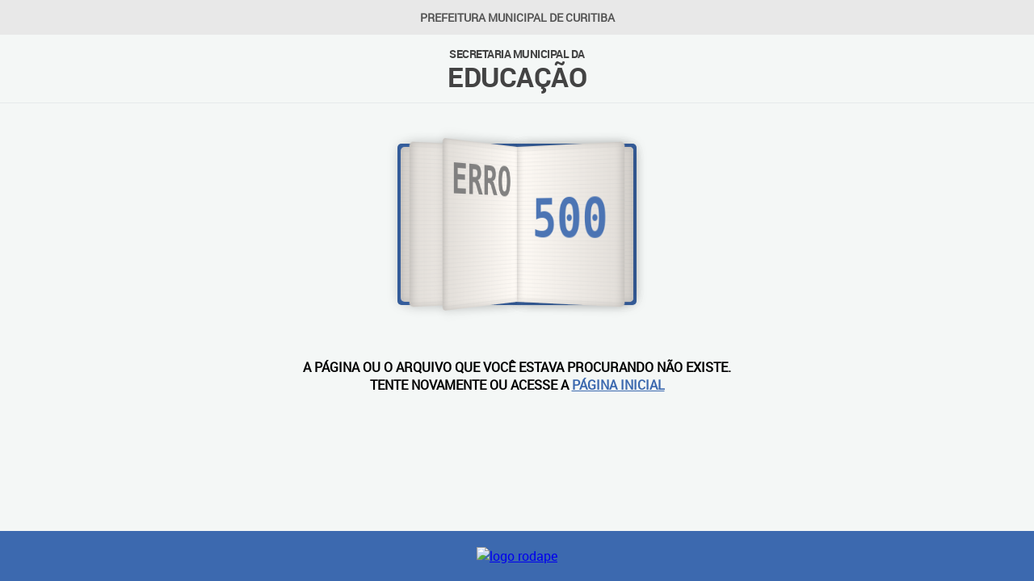

--- FILE ---
content_type: text/html; charset=utf-8
request_url: https://educacao.curitiba.pr.gov.br/fotos/album-aee-presencial/21156/~/unidade/crian%EF%BF%BD%EF%BF%BDas-e-estudantes/~/unidade/educacao/~/unidade/crian%EF%BF%BD%EF%BF%BDas-e-estudantes/~/unidade/profissionais/~/unidade/crian%EF%BF%BD%EF%BF%BDas-e-estudantes/~/unidade/profissionais/~/unidade/educacao/~/unidade/crian%EF%BF%BD%EF%BF%BDas-e-estudantes/18501
body_size: 943
content:


<!DOCTYPE html>
<html xmlns="http://www.w3.org/1999/xhtml" lang="pt-BR" xml:lang="pt-br">
<head><title>
	Erro - Portal da Educação
</title><meta charset="utf-8" /><meta http-equiv="Pragma" content="no-cache" /><meta name="viewport" content="width=device-width, initial-scale=1.0" /><link href="/include/Design/css/erro.css" rel="stylesheet" /></head>
<body>
	<div class="principal">
		<div class="topoPrimeiro">PREFEITURA MUNICIPAL DE CURITIBA</div>
		<div class="topoSegundo logo">
			<a href="//www.educacao.curitiba.pr.gov.br/" target="_top">Secretaria Municipal da<br />
				<span>Educação</span>
			</a>
		</div>
		<div class="conteudo">
			<div class="caderno">
				<div class="book">
					<span class="page turn"></span>
					<span class="page turn"></span>
					<span class="page turn"></span>
					<span class="page turn"></span>
					<span class="page turn"></span>
					<span class="page turn"></span>
					<span class="cover"></span>
					<span class="page"></span>
					<span class="cover turn"></span>
				</div>
			</div>
			<p class="textoErro">
				A PÁGINA OU O ARQUIVO QUE VOCÊ ESTAVA PROCURANDO NÃO EXISTE.
				<br />
				TENTE NOVAMENTE OU ACESSE A <a href="www.educacao.curitiba.pr.gov.br/" target="_top">PÁGINA INICIAL</a>
			</p>
		</div>
		<div class="rodape"><a href="//www.curitiba.pr.gov.br/" target="_top">
			<img src="/Include/Design/img/logo_prefeitura_branco.png" alt="logo rodape" /></a></div>
	</div>
	<span id="lblMensagem">The length of the URL for this request exceeds the configured maxUrlLength value.</span>
</body>
</html>
